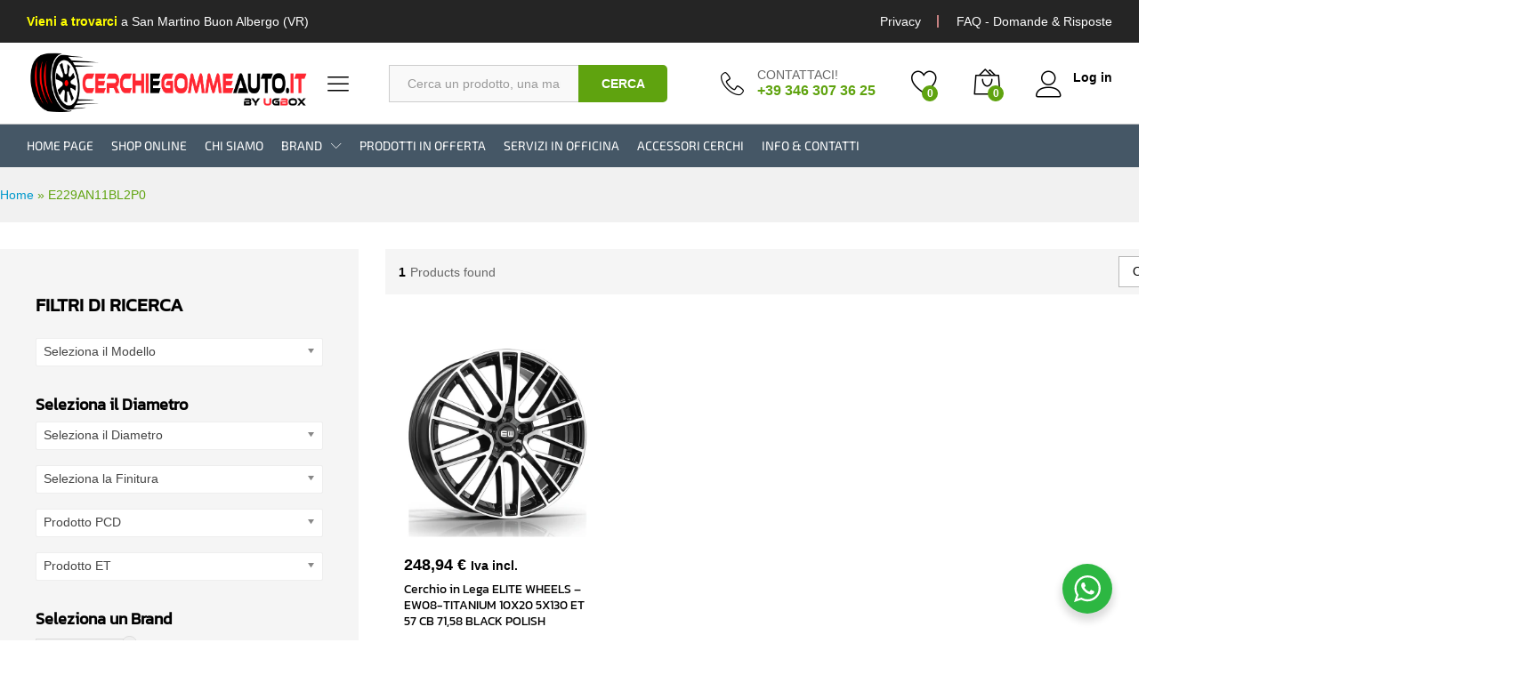

--- FILE ---
content_type: application/javascript; charset=utf-8
request_url: https://www.cerchiegommeauto.it/wp-content/plugins/wc-woopricely/extensions/woopricely/assets/script.js?ver=1.0
body_size: 313
content:
"use strict";
jQuery(document).ready(function ($) {
    
    run_pri_tips();
    run_pri_timer();
    $(document.body).on('updated_cart_totals', function () {
        run_pri_tips();
    });
    $(document.body).on('updated_checkout', function () {
        run_pri_tips();
    });

    $('form.checkout').on('change', 'input[name^="payment_method"]', function () {
        update_checkout();
    });

    function run_pri_tips() {

        $('.fee').each(function () {
            var zcpri_fee = $(this);
            var zcpri_fee_inf = zcpri_fee.find('.zc_zri_fee_rel');
            zcpri_fee.find('th').append(zcpri_fee_inf);
            zcpri_fee.find('td').find('.zc_zri_fee_rel').remove();
            zcpri_fee_inf.removeClass('zc_zri_fee_rel');
        });

        $('.zc_zri_fee').tipTip({defaultPosition: 'top'});
    }


    function run_pri_timer() {
        //data-zcpri_datetime="2020/10/10" data-zcpri_format="%D days %H:%M:%S"

        $('.zc_zri_countdown_timer_clock').each(function () {
            var clck = $(this);
            var dt = clck.attr('data-zcpri_datetime');
            var dt_days = clck.attr('data-zcpri_days');
            var dt_hours = clck.attr('data-zcpri_hours');
            var dt_minutes = clck.attr('data-zcpri_minutes');
            var dt_seconds = clck.attr('data-zcpri_seconds');


            $('.zc_zri_countdown_timer_clock').countdown(dt).on('update.countdown', function (event) {
                clck.html(event.strftime(
                        '<span class="zcpri_clk_t"><b>%D</b>' + dt_days + '</span>'
                        + '<span class="zcpri_clk_t"><b>%H</b>' + dt_hours + '</span>'
                        + '<span class="zcpri_clk_t"><b>%M</b>' + dt_minutes + '</span>'
                        + '<span class="zcpri_clk_t"><b>%S</b>' + dt_seconds + '</span>'));
            });
        });


    }

    function update_checkout() {
        $('body').trigger('update_checkout');
    }
});


